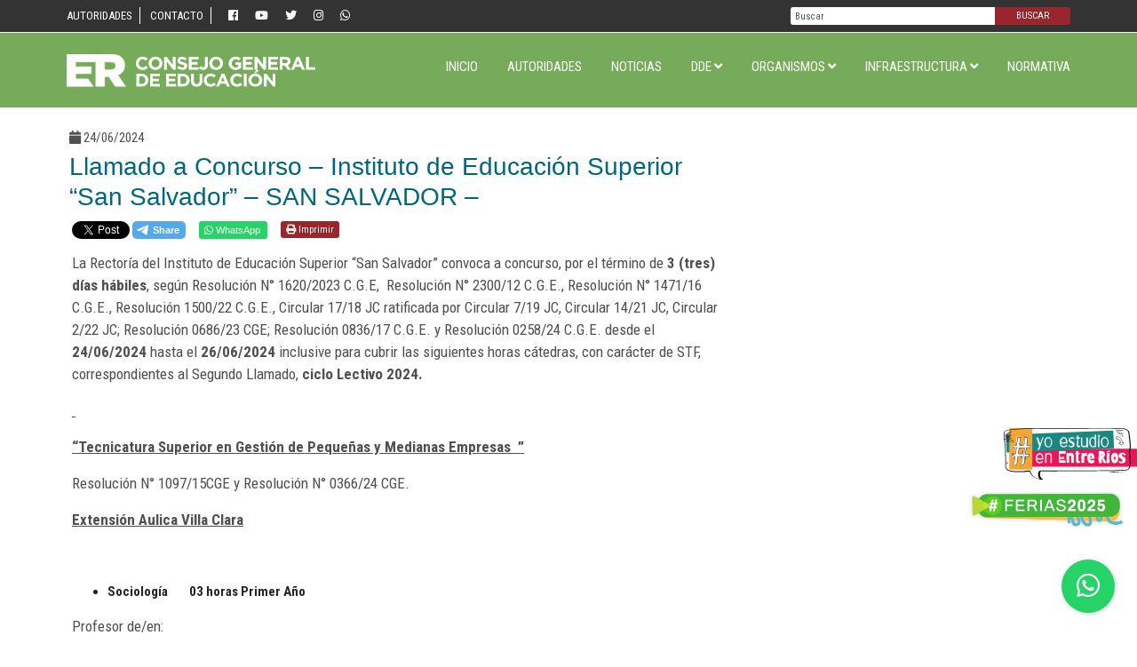

--- FILE ---
content_type: text/html; charset=UTF-8
request_url: https://cge.entrerios.gov.ar/2024/06/llamado-a-concurso-instituto-de-educacion-superior-san-salvador-san-salvador-109/
body_size: 11180
content:
<!doctype html>
<html lang="es-AR" prefix="og: http://ogp.me/ns# article: http://ogp.me/ns/article#">
<head>
<!-- Global site tag (gtag.js) - Google Analytics -->
<script async src="https://www.googletagmanager.com/gtag/js?id=UA-96113647-1"></script>
<script>
window.dataLayer = window.dataLayer || [];
function gtag(){dataLayer.push(arguments);}
gtag('js', new Date());
gtag('config', 'UA-96113647-1');
</script>
<meta charset="UTF-8">
<meta name="viewport" content="width=device-width, initial-scale=1, shrink-to-fit=no">
<title>Llamado a Concurso &#8211; Instituto de Educación Superior “San Salvador” &#8211; SAN SALVADOR &#8211; &#8211; Consejo General de Educación</title>
<meta name='robots' content='max-image-preview:large' />
<meta name="dlm-version" content="5.1.6"><link rel='dns-prefetch' href='//ajax.googleapis.com' />
<link rel='dns-prefetch' href='//cdn.datatables.net' />
<link rel='dns-prefetch' href='//fonts.googleapis.com' />
<link rel='dns-prefetch' href='//use.fontawesome.com' />
<meta property="fb:app_id" content="1657135201248598" />
<meta name="robots" content="index, follow" />
<style id='wp-img-auto-sizes-contain-inline-css' type='text/css'>
img:is([sizes=auto i],[sizes^="auto," i]){contain-intrinsic-size:3000px 1500px}
/*# sourceURL=wp-img-auto-sizes-contain-inline-css */
</style>
<style id='wp-block-library-inline-css' type='text/css'>
:root{--wp-block-synced-color:#7a00df;--wp-block-synced-color--rgb:122,0,223;--wp-bound-block-color:var(--wp-block-synced-color);--wp-editor-canvas-background:#ddd;--wp-admin-theme-color:#007cba;--wp-admin-theme-color--rgb:0,124,186;--wp-admin-theme-color-darker-10:#006ba1;--wp-admin-theme-color-darker-10--rgb:0,107,160.5;--wp-admin-theme-color-darker-20:#005a87;--wp-admin-theme-color-darker-20--rgb:0,90,135;--wp-admin-border-width-focus:2px}@media (min-resolution:192dpi){:root{--wp-admin-border-width-focus:1.5px}}.wp-element-button{cursor:pointer}:root .has-very-light-gray-background-color{background-color:#eee}:root .has-very-dark-gray-background-color{background-color:#313131}:root .has-very-light-gray-color{color:#eee}:root .has-very-dark-gray-color{color:#313131}:root .has-vivid-green-cyan-to-vivid-cyan-blue-gradient-background{background:linear-gradient(135deg,#00d084,#0693e3)}:root .has-purple-crush-gradient-background{background:linear-gradient(135deg,#34e2e4,#4721fb 50%,#ab1dfe)}:root .has-hazy-dawn-gradient-background{background:linear-gradient(135deg,#faaca8,#dad0ec)}:root .has-subdued-olive-gradient-background{background:linear-gradient(135deg,#fafae1,#67a671)}:root .has-atomic-cream-gradient-background{background:linear-gradient(135deg,#fdd79a,#004a59)}:root .has-nightshade-gradient-background{background:linear-gradient(135deg,#330968,#31cdcf)}:root .has-midnight-gradient-background{background:linear-gradient(135deg,#020381,#2874fc)}:root{--wp--preset--font-size--normal:16px;--wp--preset--font-size--huge:42px}.has-regular-font-size{font-size:1em}.has-larger-font-size{font-size:2.625em}.has-normal-font-size{font-size:var(--wp--preset--font-size--normal)}.has-huge-font-size{font-size:var(--wp--preset--font-size--huge)}.has-text-align-center{text-align:center}.has-text-align-left{text-align:left}.has-text-align-right{text-align:right}.has-fit-text{white-space:nowrap!important}#end-resizable-editor-section{display:none}.aligncenter{clear:both}.items-justified-left{justify-content:flex-start}.items-justified-center{justify-content:center}.items-justified-right{justify-content:flex-end}.items-justified-space-between{justify-content:space-between}.screen-reader-text{border:0;clip-path:inset(50%);height:1px;margin:-1px;overflow:hidden;padding:0;position:absolute;width:1px;word-wrap:normal!important}.screen-reader-text:focus{background-color:#ddd;clip-path:none;color:#444;display:block;font-size:1em;height:auto;left:5px;line-height:normal;padding:15px 23px 14px;text-decoration:none;top:5px;width:auto;z-index:100000}html :where(.has-border-color){border-style:solid}html :where([style*=border-top-color]){border-top-style:solid}html :where([style*=border-right-color]){border-right-style:solid}html :where([style*=border-bottom-color]){border-bottom-style:solid}html :where([style*=border-left-color]){border-left-style:solid}html :where([style*=border-width]){border-style:solid}html :where([style*=border-top-width]){border-top-style:solid}html :where([style*=border-right-width]){border-right-style:solid}html :where([style*=border-bottom-width]){border-bottom-style:solid}html :where([style*=border-left-width]){border-left-style:solid}html :where(img[class*=wp-image-]){height:auto;max-width:100%}:where(figure){margin:0 0 1em}html :where(.is-position-sticky){--wp-admin--admin-bar--position-offset:var(--wp-admin--admin-bar--height,0px)}@media screen and (max-width:600px){html :where(.is-position-sticky){--wp-admin--admin-bar--position-offset:0px}}
/*# sourceURL=wp-block-library-inline-css */
</style><style id='global-styles-inline-css' type='text/css'>
:root{--wp--preset--aspect-ratio--square: 1;--wp--preset--aspect-ratio--4-3: 4/3;--wp--preset--aspect-ratio--3-4: 3/4;--wp--preset--aspect-ratio--3-2: 3/2;--wp--preset--aspect-ratio--2-3: 2/3;--wp--preset--aspect-ratio--16-9: 16/9;--wp--preset--aspect-ratio--9-16: 9/16;--wp--preset--color--black: #000000;--wp--preset--color--cyan-bluish-gray: #abb8c3;--wp--preset--color--white: #ffffff;--wp--preset--color--pale-pink: #f78da7;--wp--preset--color--vivid-red: #cf2e2e;--wp--preset--color--luminous-vivid-orange: #ff6900;--wp--preset--color--luminous-vivid-amber: #fcb900;--wp--preset--color--light-green-cyan: #7bdcb5;--wp--preset--color--vivid-green-cyan: #00d084;--wp--preset--color--pale-cyan-blue: #8ed1fc;--wp--preset--color--vivid-cyan-blue: #0693e3;--wp--preset--color--vivid-purple: #9b51e0;--wp--preset--gradient--vivid-cyan-blue-to-vivid-purple: linear-gradient(135deg,rgb(6,147,227) 0%,rgb(155,81,224) 100%);--wp--preset--gradient--light-green-cyan-to-vivid-green-cyan: linear-gradient(135deg,rgb(122,220,180) 0%,rgb(0,208,130) 100%);--wp--preset--gradient--luminous-vivid-amber-to-luminous-vivid-orange: linear-gradient(135deg,rgb(252,185,0) 0%,rgb(255,105,0) 100%);--wp--preset--gradient--luminous-vivid-orange-to-vivid-red: linear-gradient(135deg,rgb(255,105,0) 0%,rgb(207,46,46) 100%);--wp--preset--gradient--very-light-gray-to-cyan-bluish-gray: linear-gradient(135deg,rgb(238,238,238) 0%,rgb(169,184,195) 100%);--wp--preset--gradient--cool-to-warm-spectrum: linear-gradient(135deg,rgb(74,234,220) 0%,rgb(151,120,209) 20%,rgb(207,42,186) 40%,rgb(238,44,130) 60%,rgb(251,105,98) 80%,rgb(254,248,76) 100%);--wp--preset--gradient--blush-light-purple: linear-gradient(135deg,rgb(255,206,236) 0%,rgb(152,150,240) 100%);--wp--preset--gradient--blush-bordeaux: linear-gradient(135deg,rgb(254,205,165) 0%,rgb(254,45,45) 50%,rgb(107,0,62) 100%);--wp--preset--gradient--luminous-dusk: linear-gradient(135deg,rgb(255,203,112) 0%,rgb(199,81,192) 50%,rgb(65,88,208) 100%);--wp--preset--gradient--pale-ocean: linear-gradient(135deg,rgb(255,245,203) 0%,rgb(182,227,212) 50%,rgb(51,167,181) 100%);--wp--preset--gradient--electric-grass: linear-gradient(135deg,rgb(202,248,128) 0%,rgb(113,206,126) 100%);--wp--preset--gradient--midnight: linear-gradient(135deg,rgb(2,3,129) 0%,rgb(40,116,252) 100%);--wp--preset--font-size--small: 13px;--wp--preset--font-size--medium: 20px;--wp--preset--font-size--large: 36px;--wp--preset--font-size--x-large: 42px;--wp--preset--spacing--20: 0.44rem;--wp--preset--spacing--30: 0.67rem;--wp--preset--spacing--40: 1rem;--wp--preset--spacing--50: 1.5rem;--wp--preset--spacing--60: 2.25rem;--wp--preset--spacing--70: 3.38rem;--wp--preset--spacing--80: 5.06rem;--wp--preset--shadow--natural: 6px 6px 9px rgba(0, 0, 0, 0.2);--wp--preset--shadow--deep: 12px 12px 50px rgba(0, 0, 0, 0.4);--wp--preset--shadow--sharp: 6px 6px 0px rgba(0, 0, 0, 0.2);--wp--preset--shadow--outlined: 6px 6px 0px -3px rgb(255, 255, 255), 6px 6px rgb(0, 0, 0);--wp--preset--shadow--crisp: 6px 6px 0px rgb(0, 0, 0);}:where(.is-layout-flex){gap: 0.5em;}:where(.is-layout-grid){gap: 0.5em;}body .is-layout-flex{display: flex;}.is-layout-flex{flex-wrap: wrap;align-items: center;}.is-layout-flex > :is(*, div){margin: 0;}body .is-layout-grid{display: grid;}.is-layout-grid > :is(*, div){margin: 0;}:where(.wp-block-columns.is-layout-flex){gap: 2em;}:where(.wp-block-columns.is-layout-grid){gap: 2em;}:where(.wp-block-post-template.is-layout-flex){gap: 1.25em;}:where(.wp-block-post-template.is-layout-grid){gap: 1.25em;}.has-black-color{color: var(--wp--preset--color--black) !important;}.has-cyan-bluish-gray-color{color: var(--wp--preset--color--cyan-bluish-gray) !important;}.has-white-color{color: var(--wp--preset--color--white) !important;}.has-pale-pink-color{color: var(--wp--preset--color--pale-pink) !important;}.has-vivid-red-color{color: var(--wp--preset--color--vivid-red) !important;}.has-luminous-vivid-orange-color{color: var(--wp--preset--color--luminous-vivid-orange) !important;}.has-luminous-vivid-amber-color{color: var(--wp--preset--color--luminous-vivid-amber) !important;}.has-light-green-cyan-color{color: var(--wp--preset--color--light-green-cyan) !important;}.has-vivid-green-cyan-color{color: var(--wp--preset--color--vivid-green-cyan) !important;}.has-pale-cyan-blue-color{color: var(--wp--preset--color--pale-cyan-blue) !important;}.has-vivid-cyan-blue-color{color: var(--wp--preset--color--vivid-cyan-blue) !important;}.has-vivid-purple-color{color: var(--wp--preset--color--vivid-purple) !important;}.has-black-background-color{background-color: var(--wp--preset--color--black) !important;}.has-cyan-bluish-gray-background-color{background-color: var(--wp--preset--color--cyan-bluish-gray) !important;}.has-white-background-color{background-color: var(--wp--preset--color--white) !important;}.has-pale-pink-background-color{background-color: var(--wp--preset--color--pale-pink) !important;}.has-vivid-red-background-color{background-color: var(--wp--preset--color--vivid-red) !important;}.has-luminous-vivid-orange-background-color{background-color: var(--wp--preset--color--luminous-vivid-orange) !important;}.has-luminous-vivid-amber-background-color{background-color: var(--wp--preset--color--luminous-vivid-amber) !important;}.has-light-green-cyan-background-color{background-color: var(--wp--preset--color--light-green-cyan) !important;}.has-vivid-green-cyan-background-color{background-color: var(--wp--preset--color--vivid-green-cyan) !important;}.has-pale-cyan-blue-background-color{background-color: var(--wp--preset--color--pale-cyan-blue) !important;}.has-vivid-cyan-blue-background-color{background-color: var(--wp--preset--color--vivid-cyan-blue) !important;}.has-vivid-purple-background-color{background-color: var(--wp--preset--color--vivid-purple) !important;}.has-black-border-color{border-color: var(--wp--preset--color--black) !important;}.has-cyan-bluish-gray-border-color{border-color: var(--wp--preset--color--cyan-bluish-gray) !important;}.has-white-border-color{border-color: var(--wp--preset--color--white) !important;}.has-pale-pink-border-color{border-color: var(--wp--preset--color--pale-pink) !important;}.has-vivid-red-border-color{border-color: var(--wp--preset--color--vivid-red) !important;}.has-luminous-vivid-orange-border-color{border-color: var(--wp--preset--color--luminous-vivid-orange) !important;}.has-luminous-vivid-amber-border-color{border-color: var(--wp--preset--color--luminous-vivid-amber) !important;}.has-light-green-cyan-border-color{border-color: var(--wp--preset--color--light-green-cyan) !important;}.has-vivid-green-cyan-border-color{border-color: var(--wp--preset--color--vivid-green-cyan) !important;}.has-pale-cyan-blue-border-color{border-color: var(--wp--preset--color--pale-cyan-blue) !important;}.has-vivid-cyan-blue-border-color{border-color: var(--wp--preset--color--vivid-cyan-blue) !important;}.has-vivid-purple-border-color{border-color: var(--wp--preset--color--vivid-purple) !important;}.has-vivid-cyan-blue-to-vivid-purple-gradient-background{background: var(--wp--preset--gradient--vivid-cyan-blue-to-vivid-purple) !important;}.has-light-green-cyan-to-vivid-green-cyan-gradient-background{background: var(--wp--preset--gradient--light-green-cyan-to-vivid-green-cyan) !important;}.has-luminous-vivid-amber-to-luminous-vivid-orange-gradient-background{background: var(--wp--preset--gradient--luminous-vivid-amber-to-luminous-vivid-orange) !important;}.has-luminous-vivid-orange-to-vivid-red-gradient-background{background: var(--wp--preset--gradient--luminous-vivid-orange-to-vivid-red) !important;}.has-very-light-gray-to-cyan-bluish-gray-gradient-background{background: var(--wp--preset--gradient--very-light-gray-to-cyan-bluish-gray) !important;}.has-cool-to-warm-spectrum-gradient-background{background: var(--wp--preset--gradient--cool-to-warm-spectrum) !important;}.has-blush-light-purple-gradient-background{background: var(--wp--preset--gradient--blush-light-purple) !important;}.has-blush-bordeaux-gradient-background{background: var(--wp--preset--gradient--blush-bordeaux) !important;}.has-luminous-dusk-gradient-background{background: var(--wp--preset--gradient--luminous-dusk) !important;}.has-pale-ocean-gradient-background{background: var(--wp--preset--gradient--pale-ocean) !important;}.has-electric-grass-gradient-background{background: var(--wp--preset--gradient--electric-grass) !important;}.has-midnight-gradient-background{background: var(--wp--preset--gradient--midnight) !important;}.has-small-font-size{font-size: var(--wp--preset--font-size--small) !important;}.has-medium-font-size{font-size: var(--wp--preset--font-size--medium) !important;}.has-large-font-size{font-size: var(--wp--preset--font-size--large) !important;}.has-x-large-font-size{font-size: var(--wp--preset--font-size--x-large) !important;}
/*# sourceURL=global-styles-inline-css */
</style>
<style id='classic-theme-styles-inline-css' type='text/css'>
/*! This file is auto-generated */
.wp-block-button__link{color:#fff;background-color:#32373c;border-radius:9999px;box-shadow:none;text-decoration:none;padding:calc(.667em + 2px) calc(1.333em + 2px);font-size:1.125em}.wp-block-file__button{background:#32373c;color:#fff;text-decoration:none}
/*# sourceURL=/wp-includes/css/classic-themes.min.css */
</style>
<!-- <link rel='stylesheet' id='bootstrap-css' href='https://cge.entrerios.gov.ar/wp-content/themes/cge-theme-ml/bootstrap/bootstrap.min.css?ver=6.9' type='text/css' media='all' /> -->
<link rel="stylesheet" type="text/css" href="//cge.entrerios.gov.ar/wp-content/cache/wpfc-minified/mn3bykoh/fklmh.css" media="all"/>
<link rel='stylesheet' id='gf-css' href='https://fonts.googleapis.com/css?family=Josefin+Sans:700|Nunito+Sans|Roboto+Condensed:400,700&#038;display=swap' type='text/css' media='all' />
<!-- <link rel='stylesheet' id='fancybox-css' href='https://cge.entrerios.gov.ar/wp-content/themes/cge-theme-ml/css/jquery.fancybox.min.css?ver=3.3.0' type='text/css' media='all' /> -->
<!-- <link rel='stylesheet' id='scroll-css' href='https://cge.entrerios.gov.ar/wp-content/themes/cge-theme-ml/css/jquery.mCustomScrollbar.min.css?ver=6.9' type='text/css' media='all' /> -->
<!-- <link rel='stylesheet' id='swiper-css' href='https://cge.entrerios.gov.ar/wp-content/themes/cge-theme-ml/css/swiper.min.css?ver=4.0.7' type='text/css' media='all' /> -->
<link rel="stylesheet" type="text/css" href="//cge.entrerios.gov.ar/wp-content/cache/wpfc-minified/7c5f8vd6/fklmh.css" media="all"/>
<link rel='stylesheet' id='font-awesome-css' href='https://use.fontawesome.com/releases/v5.3.1/css/all.css?ver=5.3.1' type='text/css' media='' />
<!-- <link rel='stylesheet' id='cgeml-css' href='https://cge.entrerios.gov.ar/wp-content/themes/cge-theme-ml/style.css?ver=5.3.1' type='text/css' media='' /> -->
<!-- <link rel='stylesheet' id='feria-css' href='https://cge.entrerios.gov.ar/wp-content/themes/cge-theme-ml/css/feria.css?ver=5.3.2' type='text/css' media='' /> -->
<link rel="stylesheet" type="text/css" href="//cge.entrerios.gov.ar/wp-content/cache/wpfc-minified/kxcnvins/fklmh.css" media="all"/>
<script src='//cge.entrerios.gov.ar/wp-content/cache/wpfc-minified/q9pwa24e/fklmh.js' type="text/javascript"></script>
<!-- <script type="text/javascript" src="https://cge.entrerios.gov.ar/wp-includes/js/jquery/jquery.min.js?ver=3.7.1" id="jquery-core-js"></script> -->
<!-- <script type="text/javascript" src="https://cge.entrerios.gov.ar/wp-includes/js/jquery/jquery-migrate.min.js?ver=3.4.1" id="jquery-migrate-js"></script> -->
<script type="text/javascript" src="https://ajax.googleapis.com/ajax/libs/jquery/3.5.1/jquery.min.js?ver=6.9" id="jq-js"></script>
<link rel="canonical" href="https://cge.entrerios.gov.ar/2024/06/llamado-a-concurso-instituto-de-educacion-superior-san-salvador-san-salvador-109/" />
<meta property="og:title" name="og:title" content="Llamado a Concurso &#8211; Instituto de Educación Superior “San Salvador” &#8211; SAN SALVADOR &#8211;" />
<meta property="og:type" name="og:type" content="article" />
<meta property="og:image" name="og:image" content="https://cge.entrerios.gov.ar/wp-content/uploads/2025/06/bitmap.png" />
<meta property="og:url" name="og:url" content="https://cge.entrerios.gov.ar/2024/06/llamado-a-concurso-instituto-de-educacion-superior-san-salvador-san-salvador-109/" />
<meta property="og:description" name="og:description" content="La Rectoría del Instituto de Educación Superior “San Salvador” convoca a concurso, por el término de 3 (tres) días hábiles, según Resolución N° 1620/2023 C.G.E,  Resolución N° 2300/12 C.G.E., Resolución N° 1471/16 C.G.E., Resolución 1500/22 C.G.E., Circular 17/18 JC ratificada por Circular 7/19 JC, Circular [...]" />
<meta property="og:locale" name="og:locale" content="es_AR" />
<meta property="og:site_name" name="og:site_name" content="Consejo General de Educación" />
<meta property="twitter:card" name="twitter:card" content="summary" />
<meta property="article:section" name="article:section" content="Concursos" />
<meta property="article:published_time" name="article:published_time" content="2024-06-24T09:02:53-03:00" />
<meta property="article:modified_time" name="article:modified_time" content="2024-06-24T09:02:55-03:00" />
<meta property="article:author" name="article:author" content="https://cge.entrerios.gov.ar/author/nivel_superior/" />
<link rel="icon" href="https://cge.entrerios.gov.ar/wp-content/uploads/2025/06/bitmap-400x400.png" sizes="32x32" />
<link rel="icon" href="https://cge.entrerios.gov.ar/wp-content/uploads/2025/06/bitmap-400x400.png" sizes="192x192" />
<link rel="apple-touch-icon" href="https://cge.entrerios.gov.ar/wp-content/uploads/2025/06/bitmap-400x400.png" />
<meta name="msapplication-TileImage" content="https://cge.entrerios.gov.ar/wp-content/uploads/2025/06/bitmap-400x400.png" />
<style type="text/css" id="wp-custom-css">
.post-106038,.post-106048,.post-106069{
background:url(http://cge.entrerios.gov.ar/wp-content/uploads/2019/05/micrositio-02-02.jpg) top right no-repeat;
}
.jornadas .imagen{
text-shadow: 1px 1px 1px rgba(0, 0, 0, 0.4);
}
.jornadas .rojo {
background-color: #ff6633;
}
#nav-interior.menu-menu-jornada-container{
margin-bottom:0px
}
.jor-img{
min-height:calc(100vh - 100px);
background:url(http://cge.entrerios.gov.ar/educacion/wp-content/uploads/2019/01/jornada-siluetas.png) top right no-repeat;
}
.jor-img .galeria-larga .swiper-content:before {
content: none;
}
/* ESI */
.caja-herramienta{
border:1px solid #00687e;
padding:12px;
margin-bottom: 25px;
background:#f3fff2
}
.caja-herramienta h2{
font-size:18px;
color:#00687e;
font-weight:700
}
.gmail_chip a{
color:#7e9d43
}
/*----------------*/
.header .header-top {
background: #333;
}
.header .logo-menu {
background-color:#75ab59;
}
.header:after { 
background: #75ab59;
}
.header #nav>ul>li.current-menu-item>a, .header #nav>ul>li.current_page_item>a {
color: #fff;
}
.header #nav li ul li a {
color:#555;
border-bottom-color:#999;
}
.header #nav li ul li a:hover {
color: #FFF;
background-color:#555
}
.swiper-direcciones .swiper-container {
height: 100%;
background: #aeaeae;
}
.noticia-cuadro a {
color:#333;
}
.inicio .titulos h2{
color:#333;
}
.botonera a {
background:#333;
height:100%;
max-width:none;
justify-content:center;
}
.botonera a .txt{
text-align:center
}
.datos-departamentales {
background: #eee;
}
.datos-departamentales img {
border: 2px solid #333;
}
.datos-departamentales .cargo{
color:#333;
}
.datos-departamentales p, .datos-departamentales p a{
color:#333;
}
.datos-departamentales .azul {
background:#333;
}
.concursos .c-pag .swiper-pagination-bullet {
color:#333;
}
.concursos .c-pag .swiper-pagination-bullet-active {
background: #333;
color: #FFF;
}
footer{
background-color:#888
}
.boton-jornada {
position: fixed;
width: 190px;
bottom: 120px;
right: 10px;
filter: drop-shadow(0px 0px 2px rgba(0,0,0,0.2));
}
/**/
.galeria {
display: grid;
grid-template-columns: repeat(auto-fill, minmax(150px, 1fr));
gap: 1.5rem;
max-width: 1000px;
margin: 0 auto;
}
.libro {
position: relative;
overflow: hidden;
border-radius: 8px;
box-shadow: 0 4px 8px rgba(0,0,0,0.2);
transition: transform 0.3s;
}
.libro:hover {
transform: scale(1.05);
}
.libro img {
width: 100%;
height: auto;
display: block;
transition: opacity 0.3s;
}
.libro a {
display: block;
text-decoration: none;
}
.enlace-importante {
display: inline-block;
background-color: #75ab59;
color: white;
padding: 12px 20px;
border-radius: 6px;
font-weight: bold;
text-decoration: none;
transition: background-color 0.3s;
}
.enlace-importante:hover {
background-color: #333;
color:#FFF;
}
</style>
<style>
.botonera a .btn10 {
background-image:url(wp-content/themes/cge-theme-ml/images/informes.png);
}
.botonera a .txt {
font-size:14px
}
.boton-whatsapp {
position: fixed;
width: 60px;
height: 60px;
bottom: 30px;
right: 25px;
background-color: #25d366;
color: #fff;
border-radius: 50px;
text-align: center;
font-size: 30px;
-webkit-box-shadow: 1px 1px 5px rgba(0,0,0,.2);
box-shadow: 1px 1px 5px rgba(0,0,0,.2);
z-index: 100;
-webkit-transition: all .3s ease;
-o-transition: all .3s ease;
transition: all .3s ease;
line-height: 60px;
}
.boton-whatsapp:hover {
color: #fff;
}
</style>
</head>
<body>
<div id="fb-root"></div>
<script async defer crossorigin="anonymous" src="https://connect.facebook.net/es_LA/sdk.js#xfbml=1&version=v8.0&appId=1657135201248598&autoLogAppEvents=1" nonce="eRKKot20"></script>	
<script>window.twttr = (function(d, s, id) {
var js, fjs = d.getElementsByTagName(s)[0],
t = window.twttr || {};
if (d.getElementById(id)) return t;
js = d.createElement(s);
js.id = id;
js.src = "https://platform.twitter.com/widgets.js";
fjs.parentNode.insertBefore(js, fjs);
t._e = [];
t.ready = function(f) {
t._e.push(f);
};
return t;
}(document, "script", "twitter-wjs"));</script>
<!-- header normal -->
<header class="header d-none d-md-block" id="principal">
<div class="header-top">
<div class="container">
<div class="d-flex justify-content-between lign-items-center">
<div>
<div class="menu-top"><ul id="menu-menu-top" class="menu"><li id="menu-item-20944" class="menu-item menu-item-type-post_type menu-item-object-page menu-item-20944"><a href="https://cge.entrerios.gov.ar/autoridades/">Autoridades</a></li>
<li id="menu-item-168731" class="menu-item menu-item-type-custom menu-item-object-custom menu-item-168731"><a href="https://lookerstudio.google.com/u/0/reporting/c7a46190-9e12-4467-a8f4-bd8de62aa42d/page/hwJYD">Contacto</a></li>
<li class="sociales">
<a href="https://www.facebook.com/Consejo-General-de-Educaci%C3%B3n-1377812362490174/" class="facebook" target="_blank"><i class="fab fa-facebook"></i></a>
<a href="https://www.youtube.com/channel/UCQ2WxVCiIGoTNIGJVXDgpdw" class="youtube" target="_blank"><i class="fab fa-youtube" aria-hidden="true"></i></a>
<a href="https://twitter.com/CGE_EntreRios?lang=es" class="twitter" target="_blank"><i class="fab fa-twitter"></i></a>
<a href="https://www.instagram.com/cge.entrerios/" class="twitter" target="_blank"><i class="fab fa-instagram"></i></a>
<a href="https://wa.me/message/2LFDMFWOEZCVG1" class="twitter" target="_blank"><i class="fab fa-whatsapp"></i></a>
</li>
</ul></div>				</div>
<div>
<form role="search" class="form-wrapper" method="GET" action="https://cge.entrerios.gov.ar/">
<input type="search" class="" id="s" name="s" placeholder="Buscar">
<button type="submit" class="">Buscar</button>
</form>
</div>
</div>
</div>
</div>
<div class="logo-menu">
<div class="container">
<div class="d-flex justify-content-between align-items-center">
<div class="imagen"><a href="https://cge.entrerios.gov.ar"><img src="https://cge.entrerios.gov.ar/wp-content/themes/cge-theme-ml/images/cge-er.svg?v?1.0.5" alt="CGE" class="img-fluid"></a></div>
<nav id="nav" class="d-none d-md-block align-items-end"><ul id="menu-menu-principal" class="menu"><li id="menu-item-57" class="menu-item menu-item-type-custom menu-item-object-custom menu-item-home menu-item-57"><a href="https://cge.entrerios.gov.ar/">Inicio</a></li>
<li id="menu-item-480544" class="menu-item menu-item-type-post_type menu-item-object-page menu-item-480544"><a href="https://cge.entrerios.gov.ar/autoridades/">Autoridades</a></li>
<li id="menu-item-13861" class="menu-item menu-item-type-post_type menu-item-object-page menu-item-13861"><a href="https://cge.entrerios.gov.ar/noticias/">Noticias</a></li>
<li id="menu-item-879" class="menu-item menu-item-type-custom menu-item-object-custom menu-item-has-children menu-item-879"><a>DDE <i class="fas fa-angle-down"></i></a>
<ul class="sub-menu">
<li id="menu-item-880" class="menu-item menu-item-type-post_type menu-item-object-page menu-item-880"><a href="https://cge.entrerios.gov.ar/departamental-colon/">Colón</a></li>
<li id="menu-item-881" class="menu-item menu-item-type-post_type menu-item-object-page menu-item-881"><a href="https://cge.entrerios.gov.ar/departamental-concordia/">Concordia</a></li>
<li id="menu-item-882" class="menu-item menu-item-type-post_type menu-item-object-page menu-item-882"><a href="https://cge.entrerios.gov.ar/departamental-diamante/">Diamante</a></li>
<li id="menu-item-883" class="menu-item menu-item-type-post_type menu-item-object-page menu-item-883"><a href="https://cge.entrerios.gov.ar/departamental-federacion/">Federación</a></li>
<li id="menu-item-884" class="menu-item menu-item-type-post_type menu-item-object-page menu-item-884"><a href="https://cge.entrerios.gov.ar/departamental-federal/">Federal</a></li>
<li id="menu-item-885" class="menu-item menu-item-type-post_type menu-item-object-page menu-item-885"><a href="https://cge.entrerios.gov.ar/departamental-feliciano/">Feliciano</a></li>
<li id="menu-item-886" class="menu-item menu-item-type-post_type menu-item-object-page menu-item-886"><a href="https://cge.entrerios.gov.ar/departamental-gualeguay/">Gualeguay</a></li>
<li id="menu-item-887" class="menu-item menu-item-type-post_type menu-item-object-page menu-item-887"><a href="https://cge.entrerios.gov.ar/departamental-gualeguaychu/">Gualeguaychú</a></li>
<li id="menu-item-888" class="menu-item menu-item-type-post_type menu-item-object-page menu-item-888"><a href="https://cge.entrerios.gov.ar/departamental-islas-del-ibicuy/">Islas del Ibicuy</a></li>
<li id="menu-item-889" class="menu-item menu-item-type-post_type menu-item-object-page menu-item-889"><a href="https://cge.entrerios.gov.ar/departamental-la-paz/">La Paz</a></li>
<li id="menu-item-890" class="menu-item menu-item-type-post_type menu-item-object-page menu-item-890"><a href="https://cge.entrerios.gov.ar/departamental-nogoya/">Nogoyá</a></li>
<li id="menu-item-891" class="menu-item menu-item-type-post_type menu-item-object-page menu-item-891"><a href="https://cge.entrerios.gov.ar/departamental-parana/">Paraná</a></li>
<li id="menu-item-892" class="menu-item menu-item-type-post_type menu-item-object-page menu-item-892"><a href="https://cge.entrerios.gov.ar/departamental-san-salvador/">San Salvador</a></li>
<li id="menu-item-893" class="menu-item menu-item-type-post_type menu-item-object-page menu-item-893"><a href="https://cge.entrerios.gov.ar/departamental-tala/">Tala</a></li>
<li id="menu-item-894" class="menu-item menu-item-type-post_type menu-item-object-page menu-item-894"><a href="https://cge.entrerios.gov.ar/departamental-uruguay/">Uruguay</a></li>
<li id="menu-item-895" class="menu-item menu-item-type-post_type menu-item-object-page menu-item-895"><a href="https://cge.entrerios.gov.ar/departamental-victoria/">Victoria</a></li>
<li id="menu-item-896" class="menu-item menu-item-type-post_type menu-item-object-page menu-item-896"><a href="https://cge.entrerios.gov.ar/departamental-villaguay/">Villaguay</a></li>
</ul>
</li>
<li id="menu-item-50854" class="menu-item menu-item-type-custom menu-item-object-custom menu-item-has-children menu-item-50854"><a>Organismos <i class="fas fa-angle-down"></i></a>
<ul class="sub-menu">
<li id="menu-item-50855" class="menu-item menu-item-type-post_type menu-item-object-page menu-item-50855"><a href="https://cge.entrerios.gov.ar/inicial/">Educación Inicial</a></li>
<li id="menu-item-50859" class="menu-item menu-item-type-post_type menu-item-object-page menu-item-50859"><a href="https://cge.entrerios.gov.ar/primaria/">Educación Primaria</a></li>
<li id="menu-item-50860" class="menu-item menu-item-type-post_type menu-item-object-page menu-item-50860"><a href="https://cge.entrerios.gov.ar/secundaria/">Educación Secundaria</a></li>
<li id="menu-item-50861" class="menu-item menu-item-type-post_type menu-item-object-page menu-item-50861"><a href="https://cge.entrerios.gov.ar/superior/">Educación Superior</a></li>
<li id="menu-item-50857" class="menu-item menu-item-type-post_type menu-item-object-page menu-item-50857"><a href="https://cge.entrerios.gov.ar/privada/">Educación de Gestión Privada</a></li>
<li id="menu-item-50858" class="menu-item menu-item-type-post_type menu-item-object-page menu-item-50858"><a href="https://cge.entrerios.gov.ar/direccion-de-educacion-fisica/">Educación Física</a></li>
<li id="menu-item-50867" class="menu-item menu-item-type-post_type menu-item-object-page menu-item-50867"><a href="https://cge.entrerios.gov.ar/especial/">Educación Especial</a></li>
<li id="menu-item-50869" class="menu-item menu-item-type-post_type menu-item-object-page menu-item-50869"><a href="https://cge.entrerios.gov.ar/tecnico-profesional/">Educación Técnico Profesional</a></li>
<li id="menu-item-50864" class="menu-item menu-item-type-post_type menu-item-object-page menu-item-50864"><a href="https://cge.entrerios.gov.ar/adultos/">Educación de Jóvenes y Adultos</a></li>
<li id="menu-item-50862" class="menu-item menu-item-type-post_type menu-item-object-page menu-item-50862"><a href="https://cge.entrerios.gov.ar/planeamiento/">Información, Evaluación y Planeamiento</a></li>
<li id="menu-item-91909" class="menu-item menu-item-type-post_type menu-item-object-page menu-item-91909"><a href="https://cge.entrerios.gov.ar/recursos-humanos/">Recursos Humanos</a></li>
<li id="menu-item-480228" class="menu-item menu-item-type-post_type menu-item-object-page menu-item-480228"><a href="https://cge.entrerios.gov.ar/pereb/">PEREB</a></li>
<li id="menu-item-369427" class="menu-item menu-item-type-post_type menu-item-object-page menu-item-369427"><a href="https://cge.entrerios.gov.ar/direccion-de-ajustes-y-liquidaciones/">Dirección de Ajustes y Liquidaciones</a></li>
<li id="menu-item-525004" class="menu-item menu-item-type-post_type menu-item-object-page menu-item-525004"><a href="https://cge.entrerios.gov.ar/jurado-de-concursos-noticias/">Jurado de Concursos | Noticias</a></li>
<li id="menu-item-525005" class="menu-item menu-item-type-post_type menu-item-object-page menu-item-525005"><a href="https://cge.entrerios.gov.ar/tribunal-de-calificaciones-y-disciplina-2/">Tribunal de Calificaciones y Disciplina</a></li>
</ul>
</li>
<li id="menu-item-527200" class="menu-item menu-item-type-custom menu-item-object-custom menu-item-has-children menu-item-527200"><a href="#">Infraestructura <i class="fas fa-angle-down"></i></a>
<ul class="sub-menu">
<li id="menu-item-527203" class="d-none menu-item menu-item-type-post_type menu-item-object-page menu-item-527203"><a href="https://cge.entrerios.gov.ar/infraestructura/intervenciones/">Infraestructura escolar</a></li>
<li id="menu-item-577381" class="menu-item menu-item-type-post_type menu-item-object-page menu-item-577381"><a href="https://cge.entrerios.gov.ar/infraestructura/en-territorio/">Infraestructura escolar</a></li>
<li id="menu-item-527206" class="menu-item menu-item-type-post_type menu-item-object-page menu-item-527206"><a href="https://cge.entrerios.gov.ar/censo-provincial-de-infraestructura-escolar/">Censo provincial de infraestructura escolar</a></li>
</ul>
</li>
<li id="menu-item-216475" class="menu-item menu-item-type-post_type menu-item-object-page menu-item-216475"><a href="https://cge.entrerios.gov.ar/normativa/">Normativa</a></li>
</ul></nav>				<div class="d-md-none"></div>
</div>
</div>
</div>
</header>
<!-- header responsive -->
<div class="site-container">
<div class="site-pusher"> 
<nav id="nav-responsive" class="navbar fixed-top menu-r"><ul id="menu-menu-principal-1" class="menu"><li class="menu-item menu-item-type-custom menu-item-object-custom menu-item-home menu-item-57"><a title="Inicio" href="https://cge.entrerios.gov.ar/">Inicio</a></li>
<li class="menu-item menu-item-type-post_type menu-item-object-page menu-item-480544"><a title="Autoridades" href="https://cge.entrerios.gov.ar/autoridades/">Autoridades</a></li>
<li class="menu-item menu-item-type-post_type menu-item-object-page menu-item-13861"><a title="Noticias" href="https://cge.entrerios.gov.ar/noticias/">Noticias</a></li>
<li class="menu-item menu-item-type-custom menu-item-object-custom menu-item-has-children menu-item-879 dropdown"><a title="DDE &lt;i class=&quot;fas fa-angle-down&quot;&gt;&lt;/i&gt;" href="#" data-toggle="dropdown" class="dropdown-toggle" aria-haspopup="true">DDE <i class="fas fa-angle-down"></i> <span class="caret"></span></a>
<ul role="menu" class=" dropdown-menu">
<li class="menu-item menu-item-type-post_type menu-item-object-page menu-item-880"><a title="Colón" href="https://cge.entrerios.gov.ar/departamental-colon/">Colón</a></li>
<li class="menu-item menu-item-type-post_type menu-item-object-page menu-item-881"><a title="Concordia" href="https://cge.entrerios.gov.ar/departamental-concordia/">Concordia</a></li>
<li class="menu-item menu-item-type-post_type menu-item-object-page menu-item-882"><a title="Diamante" href="https://cge.entrerios.gov.ar/departamental-diamante/">Diamante</a></li>
<li class="menu-item menu-item-type-post_type menu-item-object-page menu-item-883"><a title="Federación" href="https://cge.entrerios.gov.ar/departamental-federacion/">Federación</a></li>
<li class="menu-item menu-item-type-post_type menu-item-object-page menu-item-884"><a title="Federal" href="https://cge.entrerios.gov.ar/departamental-federal/">Federal</a></li>
<li class="menu-item menu-item-type-post_type menu-item-object-page menu-item-885"><a title="Feliciano" href="https://cge.entrerios.gov.ar/departamental-feliciano/">Feliciano</a></li>
<li class="menu-item menu-item-type-post_type menu-item-object-page menu-item-886"><a title="Gualeguay" href="https://cge.entrerios.gov.ar/departamental-gualeguay/">Gualeguay</a></li>
<li class="menu-item menu-item-type-post_type menu-item-object-page menu-item-887"><a title="Gualeguaychú" href="https://cge.entrerios.gov.ar/departamental-gualeguaychu/">Gualeguaychú</a></li>
<li class="menu-item menu-item-type-post_type menu-item-object-page menu-item-888"><a title="Islas del Ibicuy" href="https://cge.entrerios.gov.ar/departamental-islas-del-ibicuy/">Islas del Ibicuy</a></li>
<li class="menu-item menu-item-type-post_type menu-item-object-page menu-item-889"><a title="La Paz" href="https://cge.entrerios.gov.ar/departamental-la-paz/">La Paz</a></li>
<li class="menu-item menu-item-type-post_type menu-item-object-page menu-item-890"><a title="Nogoyá" href="https://cge.entrerios.gov.ar/departamental-nogoya/">Nogoyá</a></li>
<li class="menu-item menu-item-type-post_type menu-item-object-page menu-item-891"><a title="Paraná" href="https://cge.entrerios.gov.ar/departamental-parana/">Paraná</a></li>
<li class="menu-item menu-item-type-post_type menu-item-object-page menu-item-892"><a title="San Salvador" href="https://cge.entrerios.gov.ar/departamental-san-salvador/">San Salvador</a></li>
<li class="menu-item menu-item-type-post_type menu-item-object-page menu-item-893"><a title="Tala" href="https://cge.entrerios.gov.ar/departamental-tala/">Tala</a></li>
<li class="menu-item menu-item-type-post_type menu-item-object-page menu-item-894"><a title="Uruguay" href="https://cge.entrerios.gov.ar/departamental-uruguay/">Uruguay</a></li>
<li class="menu-item menu-item-type-post_type menu-item-object-page menu-item-895"><a title="Victoria" href="https://cge.entrerios.gov.ar/departamental-victoria/">Victoria</a></li>
<li class="menu-item menu-item-type-post_type menu-item-object-page menu-item-896"><a title="Villaguay" href="https://cge.entrerios.gov.ar/departamental-villaguay/">Villaguay</a></li>
</ul>
</li>
<li class="menu-item menu-item-type-custom menu-item-object-custom menu-item-has-children menu-item-50854 dropdown"><a title="Organismos &lt;i class=&quot;fas fa-angle-down&quot;&gt;&lt;/i&gt;" href="#" data-toggle="dropdown" class="dropdown-toggle" aria-haspopup="true">Organismos <i class="fas fa-angle-down"></i> <span class="caret"></span></a>
<ul role="menu" class=" dropdown-menu">
<li class="menu-item menu-item-type-post_type menu-item-object-page menu-item-50855"><a title="Educación Inicial" href="https://cge.entrerios.gov.ar/inicial/">Educación Inicial</a></li>
<li class="menu-item menu-item-type-post_type menu-item-object-page menu-item-50859"><a title="Educación Primaria" href="https://cge.entrerios.gov.ar/primaria/">Educación Primaria</a></li>
<li class="menu-item menu-item-type-post_type menu-item-object-page menu-item-50860"><a title="Educación Secundaria" href="https://cge.entrerios.gov.ar/secundaria/">Educación Secundaria</a></li>
<li class="menu-item menu-item-type-post_type menu-item-object-page menu-item-50861"><a title="Educación Superior" href="https://cge.entrerios.gov.ar/superior/">Educación Superior</a></li>
<li class="menu-item menu-item-type-post_type menu-item-object-page menu-item-50857"><a title="Educación de Gestión Privada" href="https://cge.entrerios.gov.ar/privada/">Educación de Gestión Privada</a></li>
<li class="menu-item menu-item-type-post_type menu-item-object-page menu-item-50858"><a title="Educación Física" href="https://cge.entrerios.gov.ar/direccion-de-educacion-fisica/">Educación Física</a></li>
<li class="menu-item menu-item-type-post_type menu-item-object-page menu-item-50867"><a title="Educación Especial" href="https://cge.entrerios.gov.ar/especial/">Educación Especial</a></li>
<li class="menu-item menu-item-type-post_type menu-item-object-page menu-item-50869"><a title="Educación Técnico Profesional" href="https://cge.entrerios.gov.ar/tecnico-profesional/">Educación Técnico Profesional</a></li>
<li class="menu-item menu-item-type-post_type menu-item-object-page menu-item-50864"><a title="Educación de Jóvenes y Adultos" href="https://cge.entrerios.gov.ar/adultos/">Educación de Jóvenes y Adultos</a></li>
<li class="menu-item menu-item-type-post_type menu-item-object-page menu-item-50862"><a title="Información, Evaluación y Planeamiento" href="https://cge.entrerios.gov.ar/planeamiento/">Información, Evaluación y Planeamiento</a></li>
<li class="menu-item menu-item-type-post_type menu-item-object-page menu-item-91909"><a title="Recursos Humanos" href="https://cge.entrerios.gov.ar/recursos-humanos/">Recursos Humanos</a></li>
<li class="menu-item menu-item-type-post_type menu-item-object-page menu-item-480228"><a title="PEREB" href="https://cge.entrerios.gov.ar/pereb/">PEREB</a></li>
<li class="menu-item menu-item-type-post_type menu-item-object-page menu-item-369427"><a title="Dirección de Ajustes y Liquidaciones" href="https://cge.entrerios.gov.ar/direccion-de-ajustes-y-liquidaciones/">Dirección de Ajustes y Liquidaciones</a></li>
<li class="menu-item menu-item-type-post_type menu-item-object-page menu-item-525004"><a title="Jurado de Concursos | Noticias" href="https://cge.entrerios.gov.ar/jurado-de-concursos-noticias/">Jurado de Concursos | Noticias</a></li>
<li class="menu-item menu-item-type-post_type menu-item-object-page menu-item-525005"><a title="Tribunal de Calificaciones y Disciplina" href="https://cge.entrerios.gov.ar/tribunal-de-calificaciones-y-disciplina-2/">Tribunal de Calificaciones y Disciplina</a></li>
</ul>
</li>
<li class="menu-item menu-item-type-custom menu-item-object-custom menu-item-has-children menu-item-527200 dropdown"><a title="Infraestructura &lt;i class=&quot;fas fa-angle-down&quot;&gt;&lt;/i&gt;" href="#" data-toggle="dropdown" class="dropdown-toggle" aria-haspopup="true">Infraestructura <i class="fas fa-angle-down"></i> <span class="caret"></span></a>
<ul role="menu" class=" dropdown-menu">
<li class="d-none menu-item menu-item-type-post_type menu-item-object-page menu-item-527203"><a title="Infraestructura escolar" href="https://cge.entrerios.gov.ar/infraestructura/intervenciones/">Infraestructura escolar</a></li>
<li class="menu-item menu-item-type-post_type menu-item-object-page menu-item-577381"><a title="Infraestructura escolar" href="https://cge.entrerios.gov.ar/infraestructura/en-territorio/">Infraestructura escolar</a></li>
<li class="menu-item menu-item-type-post_type menu-item-object-page menu-item-527206"><a title="Censo provincial de infraestructura escolar" href="https://cge.entrerios.gov.ar/censo-provincial-de-infraestructura-escolar/">Censo provincial de infraestructura escolar</a></li>
</ul>
</li>
<li class="menu-item menu-item-type-post_type menu-item-object-page menu-item-216475"><a title="Normativa" href="https://cge.entrerios.gov.ar/normativa/">Normativa</a></li>
<div class="menu-menu-top-container"><ul id="menu-menu-top-1" class="menu"><li class="menu-item menu-item-type-post_type menu-item-object-page menu-item-20944"><a href="https://cge.entrerios.gov.ar/autoridades/">Autoridades</a></li>
<li class="menu-item menu-item-type-custom menu-item-object-custom menu-item-168731"><a href="https://lookerstudio.google.com/u/0/reporting/c7a46190-9e12-4467-a8f4-bd8de62aa42d/page/hwJYD">Contacto</a></li>
<li class="sociales">
<a href="https://www.facebook.com/Consejo-General-de-Educaci%C3%B3n-1377812362490174/" class="facebook" target="_blank"><i class="fab fa-facebook"></i></a>
<a href="https://www.youtube.com/channel/UCQ2WxVCiIGoTNIGJVXDgpdw" class="youtube" target="_blank"><i class="fab fa-youtube" aria-hidden="true"></i></a>
<a href="https://twitter.com/CGE_EntreRios?lang=es" class="twitter" target="_blank"><i class="fab fa-twitter"></i></a>
<a href="https://www.instagram.com/cge.entrerios/" class="twitter" target="_blank"><i class="fab fa-instagram"></i></a>
<a href="https://wa.me/message/2LFDMFWOEZCVG1" class="twitter" target="_blank"><i class="fab fa-whatsapp"></i></a>
</li>
</ul></div></ul></nav>		<!-- contenidos -->
<div class="site-content">
<header class="header d-md-none">
<div class="logo-menu">
<div class="container">
<div class="d-flex justify-content-between align-items-center">
<div class="imagen"><a href="https://cge.entrerios.gov.ar"><img src="https://cge.entrerios.gov.ar/wp-content/themes/cge-theme-ml/images/cge-er.svg" alt="CGE" class="img-fluid"></a></div>
<div class="d-md-none"><a href="javascript:;" class="hamburger" id="header__icon"><i class="fa fa-fw fa-bars fa-2x"></i></a></div>
</div>
</div>
</div>
</header>
<div class="esp-top"></div>
<div class="container page noticia-interior">
<!-- contenido dos columnas -->
<!--<div class="d-md-flex justify-content-between"> -->
<div class="row">
<!-- columna uno-->
<div class="col-md-8 pt-4">
<p class="fecha"><i class="fa fa-calendar"></i> 24/06/2024</p>
<h1>Llamado a Concurso &#8211; Instituto de Educación Superior “San Salvador” &#8211; SAN SALVADOR &#8211;</h1>			
</div>
<div class="d-none d-md-flex flex-column justify-content-end col-md-4 pt-4 pad-bajo-widget">
<a href="http://cge.entrerios.gov.ar/2022/04/concurso-de-antecedentes-y-oposicion/" class="pb-1 d-none">
<img src="https://cge.entrerios.gov.ar/wp-content/themes/cge-theme-ml/images/concurso de oposicion_GDE.png?t=1" alt="Oposición" class="img-fluid">
</a>
<a href="http://cge.entrerios.gov.ar/2021/11/concurso-de-oposicion-2/" class="pt-3 d-none">
<img src="https://cge.entrerios.gov.ar/wp-content/themes/cge-theme-ml/images/concurso de oposicion_CCO.png?t=1" alt="Oposición" class="img-fluid">
</a>
<!--
<div class="twitter-widget">
<div class="top d-flex align-items-center">
<div class="azul">
<i class="fab fa-twitter fa-2x"></i>
</div>
<h1>Twitter</h1>
</div>
</div>
-->
</div>
<div class="col-md-8">
<div class="social d-flex">
<div>
<div class="fb-share-button" data-layout="button_count" data-size="small"><a target="_blank" href="https://www.facebook.com/sharer/sharer.php?u=https%3A%2F%2Fdevelopers.facebook.com%2Fdocs%2Fplugins%2F&amp;src=sdkpreparse" class="fb-xfbml-parse-ignore">Compartir</a></div>
</div>
<div style="padding: 2px 0 0 3px;">
<a class="twitter-share-button" href="https://twitter.com/intent/tweet">Tweet</a>
</div>
<div style="padding: 2px 0 0 3px;">
<script async src="https://telegram.org/js/telegram-widget.js?14" data-telegram-share-url="https://cge.entrerios.gov.ar/2024/06/llamado-a-concurso-instituto-de-educacion-superior-san-salvador-san-salvador-109/"></script>
</div>
<a href="https://api.whatsapp.com/send?text=https://cge.entrerios.gov.ar/2024/06/llamado-a-concurso-instituto-de-educacion-superior-san-salvador-san-salvador-109/" class="whats-app" target="_blank"><i class="fab fa-whatsapp" aria-hidden="true"></i> WhatsApp</a>
<a href="javascript:window.print();" class="print"><i class="fas fa-print"></i> Imprimir</a>
</div>
<div class="texto">
<p>La Rectoría del Instituto de Educación Superior “San Salvador” convoca a concurso, por el término de <strong>3 (tres) días hábiles</strong>, según Resolución N° 1620/2023 C.G.E,  Resolución N° 2300/12 C.G.E., Resolución N° 1471/16 C.G.E., Resolución 1500/22 C.G.E., Circular 17/18 JC ratificada por Circular 7/19 JC, Circular 14/21 JC, Circular 2/22 JC; Resolución 0686/23 CGE; Resolución 0836/17 C.G.E. y Resolución 0258/24 C.G.E. desde el <strong>24/06/2024</strong> hasta el <strong>26/06/2024</strong> inclusive para cubrir las siguientes horas cátedras, con carácter de STF, correspondientes al Segundo Llamado, <strong>ciclo Lectivo 2024.</strong></p>
<p><strong><u> </u></strong></p>
<p><strong><u>“Tecnicatura Superior en Gestión de Pequeñas y Medianas Empresas  ”</u></strong></p>
<p>Resolución N° 1097/15CGE y Resolución N° 0366/24 CGE.</p>
<p><strong><u>Extensión Aulica Villa Clara</u></strong></p>
<p><strong> </strong></p>
<ul>
<li><strong>Sociología        03 horas Primer Año</strong></li>
</ul>
<p>Profesor de/en:</p>
<p>Pedagogía u homólogos. Ciencias de la Educación. Filosofía u homólogos. Psicología y Pedagogía. Filosofía y Pedagogía. Filosofía, Psicología y Ciencias de la Educación. Sociología u homólogos. Psicología y Ciencias de la Educación. Pedagogía y Ciencias de la Educación. Profesor de Filosofía  y Ciencias de la Educación.</p>
<p>Psicología y Pedagogía. Antropología.</p>
<p>Licenciaturas en el mismo campo del conocimiento de los títulos docentes mencionados anteriormente.</p>
<p>Sociólogo.</p>
<p><strong><u>Día y horario:</u></strong>Jueves de 20:10 a 21:55</p>
<p><strong> </strong></p>
<p><strong> </strong></p>
<p><strong> </strong></p>
<p><strong><u>Perfiles:</u></strong>Según Resolución N° 364/17 J.C.</p>
<p>&nbsp;</p>
<p><strong>Los interesados en concursar deberán presentar  Formulario de Inscripción (Res. 2300/12), Currículum Vitae; Titulaciones (Res. 0836/17 CGE – Res. 258/24 CGE : Obligatoriedad del sello de Registro de Título en la Dirección de RRHH del CGE, visible en la copia presentada), Antecedentes Profesionales y Antecedentes Académicos, debidamente autenticados y foliados, según Resolución 111/18 Jurado de Concursos, Nivel Superior).</strong></p>
<p><strong>La recepción de las carpetas tendrá lugar en la Sede del Instituto ubicado en  Presidente Illia 846 de la ciudad de San Salvador, en el horario de 19:30 a 21:30 horas.</strong></p>
</div>
</div>
<!-- sidebar -->
<aside class="col-md-4">
</aside>
</div>
<!-- fin contenido dos columnas --> 
</div>
<footer>
<div class="container">
<div class="d-md-flex align-items-center">
<div class="imagen">
<img src="https://cge.entrerios.gov.ar/wp-content/themes/cge-theme-ml/images/er-marca.svg?t=1.0.3" alt="Entre Ríos" class="img-fluid" />
</div>
<div class="sociales fa-2x pt-4 pt-md-0">
<a href="https://www.facebook.com/Consejo-General-de-Educaci%C3%B3n-1377812362490174/" target="_blank" class="facebook"><i class="fab fa-facebook-f"></i></a>
<a href="https://twitter.com/CGE_EntreRios?lang=es" target="_blank" class="twitter"><i class="fab fa-twitter"></i></a>
<a href="https://www.instagram.com/cge.entrerios/" target="_blank" class="instagram"><i class="fab fa-instagram"></i></a>
<a href="https://www.youtube.com/channel/UCQ2WxVCiIGoTNIGJVXDgpdw" target="_blank" class="youtube"><i class="fab fa-youtube"></i></a>
<a href="https://t.me/cge_entrerios" target="_blank" class="telegram"><i class="fab fa-telegram-plane"></i></a>
<a href="https://wa.me/message/2LFDMFWOEZCVG1" target="_blank" class="telegram"><i class="fab fa-whatsapp"></i></a>
</div>
<div class="ml-auto sitios">
<a href="//atama.entrerios.edu.ar" target="_blank"><img src="https://cge.entrerios.gov.ar/wp-content/themes/cge-theme-ml/images/atama.png?t=2" alt="ATAMÁ" class="img-fluid" /></a>
<a href="//aprender.entrerios.edu.ar" target="_blank"><img src="https://cge.entrerios.gov.ar/wp-content/themes/cge-theme-ml/images/aprender.png?t=2" alt="Aprender" class="img-fluid" /></a>
</div>
</div>
</div>
</footer>
</div>
</div>
</div>
<div class="site-cache" id="site-cache"> </div>
<a href="https://wa.me/message/XFEGLSLPY6IUK1" class="boton-whatsapp" target="_blank">
<i class="fab fa-whatsapp wht-flotante"></i>
</a>
<a href="https://cge.entrerios.gov.ar/feriadecarrerasyoficios/" class="boton-feria" target="_blank">
<img src="https://cge.entrerios.gov.ar/wp-content/themes/cge-theme-ml/images/feria2.svg" alt="Yo estudio en Entre Ríos" class="img-fluid">   
</a>
<a href="https://cge.entrerios.gov.ar/ferias-de-educacion-2025/" class="boton-jornada" target="_blank">
<img src="https://cge.entrerios.gov.ar/wp-content/themes/cge-theme-ml/images/hastag2.png" alt="Feria 2025" class="img-fluid">   
</a>
<!--
<a href="https://cge.entrerios.gov.ar/jornadasregionales2025/" class="boton-jornada" target="_blank">
<img src="https://cge.entrerios.gov.ar/wp-content/themes/cge-theme-ml/images/jornada2025.png?t=1.0.0" alt="Jornadas 2025" class="img-fluid">   
</a>
-->
<script type="speculationrules">
{"prefetch":[{"source":"document","where":{"and":[{"href_matches":"/*"},{"not":{"href_matches":["/wp-*.php","/wp-admin/*","/wp-content/uploads/*","/wp-content/*","/wp-content/plugins/*","/wp-content/themes/cge-theme-ml/*","/*\\?(.+)"]}},{"not":{"selector_matches":"a[rel~=\"nofollow\"]"}},{"not":{"selector_matches":".no-prefetch, .no-prefetch a"}}]},"eagerness":"conservative"}]}
</script>
<script type="text/javascript" id="dlm-xhr-js-extra">
/* <![CDATA[ */
var dlmXHRtranslations = {"error":"An error occurred while trying to download the file. Please try again.","not_found":"Download does not exist.","no_file_path":"No file path defined.","no_file_paths":"No file paths defined.","filetype":"Download is not allowed for this file type.","file_access_denied":"Access denied to this file.","access_denied":"Access denied. You do not have permission to download this file.","security_error":"Something is wrong with the file path.","file_not_found":"File not found."};
//# sourceURL=dlm-xhr-js-extra
/* ]]> */
</script>
<script type="text/javascript" id="dlm-xhr-js-before">
/* <![CDATA[ */
const dlmXHR = {"xhr_links":{"class":["download-link","download-button"]},"prevent_duplicates":true,"ajaxUrl":"https:\/\/cge.entrerios.gov.ar\/wp-admin\/admin-ajax.php"}; dlmXHRinstance = {}; const dlmXHRGlobalLinks = "https://cge.entrerios.gov.ar/descarga/"; const dlmNonXHRGlobalLinks = []; dlmXHRgif = "https://cge.entrerios.gov.ar/wp-includes/images/spinner.gif"; const dlmXHRProgress = "1"
//# sourceURL=dlm-xhr-js-before
/* ]]> */
</script>
<script type="text/javascript" src="https://cge.entrerios.gov.ar/wp-content/plugins/download-monitor/assets/js/dlm-xhr.min.js?ver=5.1.6" id="dlm-xhr-js"></script>
<script type="text/javascript" id="dlm-xhr-js-after">
/* <![CDATA[ */
document.addEventListener("dlm-xhr-modal-data", function(event) { if ("undefined" !== typeof event.detail.headers["x-dlm-tc-required"]) { event.detail.data["action"] = "dlm_terms_conditions_modal"; event.detail.data["dlm_modal_response"] = "true"; }});
document.addEventListener("dlm-xhr-modal-data", function(event) {if ("undefined" !== typeof event.detail.headers["x-dlm-members-locked"]) {event.detail.data["action"] = "dlm_members_conditions_modal";event.detail.data["dlm_modal_response"] = "true";event.detail.data["dlm_members_form_redirect"] = "https://cge.entrerios.gov.ar/2024/06/llamado-a-concurso-instituto-de-educacion-superior-san-salvador-san-salvador-109/";}});
//# sourceURL=dlm-xhr-js-after
/* ]]> */
</script>
<script type="text/javascript" src="https://cge.entrerios.gov.ar/wp-content/themes/cge-theme-ml/js/swiper.min.js?ver=4.0.7" id="swiper-js"></script>
<script type="text/javascript" src="https://cge.entrerios.gov.ar/wp-content/themes/cge-theme-ml/js/popper.min.js?ver=4.0.0" id="popper-js"></script>
<script type="text/javascript" src="https://cge.entrerios.gov.ar/wp-content/themes/cge-theme-ml/bootstrap/bootstrap.min.js?ver=4.0.0" id="bootjs-js"></script>
<script type="text/javascript" src="https://cge.entrerios.gov.ar/wp-content/themes/cge-theme-ml/js/jquery.fancybox.min.js?ver=3.3.0" id="fancjs-js"></script>
<script type="text/javascript" src="https://cge.entrerios.gov.ar/wp-content/themes/cge-theme-ml/js/jquery.mCustomScrollbar.concat.min.js?ver=1.11.1" id="scroll-js"></script>
<script type="text/javascript" src="//cdn.datatables.net/1.10.16/js/jquery.dataTables.min.js?ver=6.9" id="dtj1-js"></script>
<script type="text/javascript" src="https://cdn.datatables.net/1.10.15/js/dataTables.bootstrap4.min.js?ver=6.9" id="dtj2-js"></script>
<script type="text/javascript" src="https://cge.entrerios.gov.ar/wp-includes/js/dist/vendor/moment.min.js?ver=2.30.1" id="moment-js"></script>
<script type="text/javascript" id="moment-js-after">
/* <![CDATA[ */
moment.updateLocale( 'es_AR', {"months":["enero","febrero","marzo","abril","mayo","junio","julio","agosto","septiembre","octubre","noviembre","diciembre"],"monthsShort":["Ene","Feb","Mar","Abr","May","Jun","Jul","Ago","Sep","Oct","Nov","Dic"],"weekdays":["domingo","lunes","martes","mi\u00e9rcoles","jueves","viernes","s\u00e1bado"],"weekdaysShort":["dom","lun","mar","mi\u00e9","jue","vie","s\u00e1b"],"week":{"dow":1},"longDateFormat":{"LT":"H:i","LTS":null,"L":null,"LL":"d/m/Y","LLL":"j F, Y g:i a","LLLL":null}} );
//# sourceURL=moment-js-after
/* ]]> */
</script>
<script type="text/javascript" src="https://cge.entrerios.gov.ar/wp-content/themes/cge-theme-ml/js/moment-es.js?ver=2.22.2" id="moment-es-js"></script>
<script type="text/javascript" src="https://cge.entrerios.gov.ar/wp-includes/js/underscore.min.js?ver=1.13.7" id="underscore-js"></script>
<script type="text/javascript" src="https://cge.entrerios.gov.ar/wp-content/themes/cge-theme-ml/js/clndr.min.js?ver=1.4.7" id="clndr-js"></script>
<script type="text/javascript" id="script-js-extra">
/* <![CDATA[ */
var params = {"ajaxurl":"https://cge.entrerios.gov.ar/wp-admin/admin-ajax.php","current_page":[1,1,1,1],"num":"20"};
//# sourceURL=script-js-extra
/* ]]> */
</script>
<script type="text/javascript" src="https://cge.entrerios.gov.ar/wp-content/themes/cge-theme-ml/js/script.js?ver=4.1.4" id="script-js"></script>
<script type="text/javascript" id="wpas-scripts-js-extra">
/* <![CDATA[ */
var WPAS_Ajax = {"ajaxurl":"https://cge.entrerios.gov.ar/wp-admin/admin-ajax.php"};
//# sourceURL=wpas-scripts-js-extra
/* ]]> */
</script>
<script type="text/javascript" src="https://cge.entrerios.gov.ar/wp-content/themes/cge-theme-ml/inc/wp-advanced-search/js/scripts.js?ver=2.0.1" id="wpas-scripts-js"></script>
<!-- 81-->
<script>
var swiper = new Swiper(".lat-not", {
spaceBetween: 30,
effect: "fade",
loop: true,
autoplay: {
delay: 5000,
disableOnInteraction: false,
}
});
</script>
</body>
</html><!-- WP Fastest Cache file was created in 0.098 seconds, on 24/01/2026 @ 09:07 --><!-- need to refresh to see cached version -->

--- FILE ---
content_type: application/javascript
request_url: https://cge.entrerios.gov.ar/wp-content/themes/cge-theme-ml/inc/wp-advanced-search/js/scripts.js?ver=2.0.1
body_size: 2445
content:
// Global constants
var __WPAS = {
    FORM : "#wp-advanced-search.wpas-ajax-enabled",
    CONTAINER : "#wpas-results",
    INNER : "#wpas-results-inner",
    DEBUG_CONTAINER : "#wpas-debug",
    PAGE_FIELD : "#wpas-paged",
    FORM_ID: "",
    KEY_PREFIX: "wpasInstance_",
    HASH: "",
    STORAGE_KEY: function() {
        return this.KEY_PREFIX + this.FORM_ID;
    }
};

jQuery(document).ready(function($) {

    __WPAS.FORM_ID = $('#wpas-id').val();
    __WPAS.HASH = $(__WPAS.FORM).data('ajax-url-hash');
    var CURRENT_PAGE = 1;

    /**
     *  Event listeners
     */

    $('form.wpas-autosubmit :input').change(function() {
        $(this).parents('form').submit();
    });

    $('button.wpas-clear').click(function(e) {
        e.preventDefault();
        $(this).parents('form').find(':input')
            .not(':button, :submit, :reset, :hidden')
            .val('')
            .removeAttr('checked')
            .removeAttr('selected');
        $(this).parents('form.wpas-autosubmit').each(function() {
            $(this).submit();
            return false;
        });
    });

    $('input.wpas-reset').click(function(e){
        e.preventDefault();
        $(this).parents('form')[0].reset();
        $(this).parents('form.wpas-autosubmit').each(function() {
            $(this).submit();
            return false;
        });
    });

    /**
     *  AJAX Functionality
     */

    if ($(__WPAS.FORM).length == 0) {
        log("No AJAX-enabled WPAS search form detected on page.");
        return;
    }

    if ($(__WPAS.CONTAINER).length == 0) {
        log("No container with ID #wpas-results found on page.  Results cannot be shown");
        return;
    }

    var DEBUG_ON = ($(__WPAS.FORM).hasClass('wpas-debug-enabled')) ? true : false;
    var SHOW_DEFAULT = ($(__WPAS.FORM).data('ajax-show-default')) ? true : false;

    var T = (DEBUG_ON) ? 500 : 0;

    if (DEBUG_ON && $(__WPAS.DEBUG_CONTAINER).length == 0) {
        log("WPAS_DEBUG is enabled but no container with ID #wpas-debug was found " +
        "on this page.  Debug information cannot be shown.");
        return;
    }

    var ajaxLoader = {
        container: "wpas-load",
        load_btn: "wpas-load-btn",
        load_btn_text: "",
        load_img: "wpas-loading-img",
        load_img_url: "",
        init : function(form) {
            this.load_btn_text = $(form).data('ajax-button');
            this.load_img_url = $(form).data('ajax-loading');
            $(__WPAS.CONTAINER).append(this.create());
        },

        create: function() {
            var html = "<div id='wpas-load'>";
            html += "<div><img id='"+this.load_img+"' style='display:none;' src='"+this.load_img_url+"'></div>";
            html += "<div><button id='"+this.load_btn+"' style='display:none;'>"+this.load_btn_text+"</button></div>";
            html += "</div>";
            return html;
        },

        showButton: function() {
            $('#'+this.load_btn).addClass('active').show();
        },

        hideButton: function() {
            $('#'+this.load_btn).removeClass('active').hide();
        },

        showImage: function() {
            $('#'+this.load_img).show();
        },

        hideImage: function() {
            $('#'+this.load_img).hide();
        }

    };

    $(__WPAS.CONTAINER).append("<div id='wpas-results-inner' class='row'></div>");
    ajaxLoader.init(__WPAS.FORM);

    var storage = null;
    if (window.location.hash.slice(1) == __WPAS.HASH) {
        storage = JSON.parse(localStorage.getItem("wpasInstance_"+__WPAS.FORM_ID));
    }
	
	storage = null;
	
    if (storage != null) {
        log("localStorage found");
        loadInstance();
    } else {
        setPage(1);
        setRequest($(__WPAS.FORM).serialize());
    }

    if ($(__WPAS.CONTAINER).length != 0) {
        if (storage != null) {
            $(__WPAS.CONTAINER).html(storage.results);
			/*
			$(".lazy").Lazy({
				effect: 'fadeIn',
				visibleOnly: false,
				scrollDirection: 'vertical'
			});
			*/
        } else if (SHOW_DEFAULT) { 
           sendRequest($(__WPAS.FORM).serialize(), CURRENT_PAGE);
        }
    }

    // Submits the form
    // Reset current page to 1
    function submitForm(form) {
        setPage(1);
        var form_data = $(form).serialize();
        setRequest(form_data);
        $(__WPAS.INNER).empty();
        sendRequest(form_data, CURRENT_PAGE);
    }

    // Set AJAX request to fetch results
    // Appends results to the container
    function sendRequest(data, page) {
        ajaxLoader.hideButton();
        ajaxLoader.showImage();
		$width = $(document).width();
		if($width < 991){
			$('.cargador').show();
		}
		
        jQuery.ajax({
            type: 'POST',
            url: WPAS_Ajax.ajaxurl,
            data: {
                action: 'wpas_ajax_load',
                page: page,
                form_data: data
            },
            success: function(data, textStatus, XMLHttpRequest) {
                response = JSON.parse(data);
                setTimeout(function() {
                    appendHTML(__WPAS.INNER, response.results);
                    ajaxLoader.hideImage();
                    updateHTML(__WPAS.DEBUG_CONTAINER,response.debug);
                    CURRENT_PAGE = response.current_page;
                    var max_page = response.max_page;

                    log("Current Page: "+CURRENT_PAGE+", Max Page: "+max_page);

                    if (max_page == 0 || CURRENT_PAGE == max_page) {
                        ajaxLoader.hideButton();
                    } else {
                        ajaxLoader.showButton();
                    }
					/*
					$(".lazy").Lazy({
						effect: 'fadeIn'
					});*/
					$("body").removeClass("with--filter");
					$('.cargador').hide();
					
                    window.location.hash = __WPAS.HASH;
                    storeInstance();
                    unlockForm();

                }, T);

            },
            error: function(MLHttpRequest, textStatus, errorThrown){
                console.log(errorThrown);
            }
        });
    }

    function storeInstance() {
        var instance = { request: REQUEST_DATA, form: getFormValues(), results : getResults(), page: CURRENT_PAGE  };
        instance = JSON.stringify(instance);
        localStorage.setItem(__WPAS.STORAGE_KEY(), instance);
    }

    function addArrayValues(values, input) {
        var name = $(input).attr('name');
        var value = $(input).val();

        if (typeof values[name] == 'undefined') {
            values[name] = [];
        }

        if ($(input).is(":checked")) values[name].push(value);

        return values;
    }

    function getFormValues() {
        var values = {};
        $(__WPAS.FORM).find(':input').not(':button, :submit, :reset').each(function() {
            if ($(this).attr('type') == 'checkbox') {
                values = addArrayValues(values, this)
            } else {
                values[$(this).attr('name')] = $(this).val();
            }
        });
        return values;
    }

    function getResults() {
        return $(__WPAS.CONTAINER).html();
    }

    function loadInstance() {
        var instance = localStorage.getItem(__WPAS.STORAGE_KEY());
        instance = JSON.parse(instance);
        if (instance == null) return;
        if (instance.form) loadForm(instance.form);
        if (instance.results) loadResults(instance.results);
        if (instance.page) setPage(instance.page);
        if (instance.request) setRequest(instance.request);
    }

    function loadForm(form_values) {
        $(__WPAS.FORM).find(':input').not(':button, :submit, :reset').each(function() {
            var value = form_values[$(this).attr('name')];
            if ($(this).attr('type') == 'checkbox') {
				if(value){
                if (value.indexOf( $(this).val() ) >= 0) {
                    $(this).prop('checked',true);
                } else {
                    $(this).prop('checked',false);
                }
				}
            } else {
                $(this).val(value);
            }
        });
    }

    function loadResults(results) {
        $(__WPAS.CONTAINER).html(results);
    }

    function lockForm() {
        $(__WPAS.FORM).addClass('wpas-locked');
        $(__WPAS.FORM).find('input:submit').attr('disabled', 'disabled');
    }

    function formLocked() {
        return $(__WPAS.FORM).hasClass('wpas-locked');
    }

    function unlockForm() {
        $(__WPAS.FORM).removeClass('wpas-locked');
        $(__WPAS.FORM).find('input:submit').removeAttr('disabled');
    }

    function appendHTML(el, content) {
        $(el).append(content);
    }

    function updateHTML(el, content) {
        $(el).html(content);
    }

    function setPage(pagenum) {
        CURRENT_PAGE = pagenum;
        $(__WPAS.PAGE_FIELD).val(pagenum);
    }

    function setRequest(request) {
        REQUEST_DATA = request;
    }

    function log(msg) {
        if (DEBUG_ON) console.log("WPAS: " + msg);
    }

    // AJAX Event Listeners

    $(__WPAS.FORM).submit(function(e) {
        e.preventDefault();
        if (formLocked()) return;
        lockForm();
        submitForm(this);
    });

    $(document).on('click', '#'+ajaxLoader.load_btn+'.active', function(e){
        setPage(parseInt(CURRENT_PAGE) + 1)
        sendRequest(REQUEST_DATA,CURRENT_PAGE);
    });

});